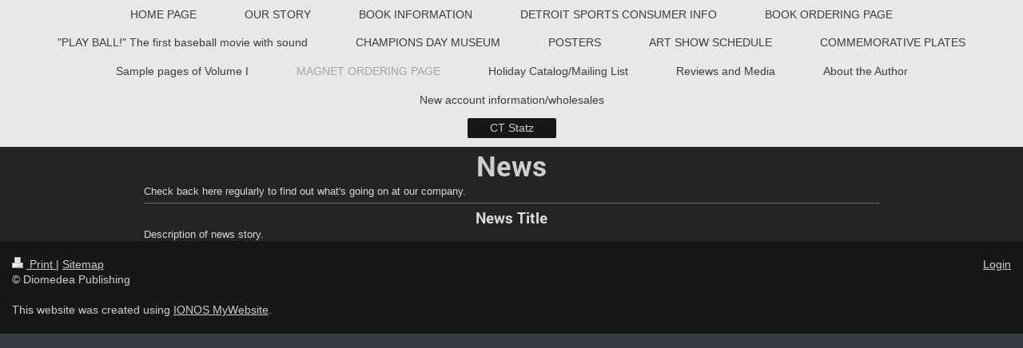

--- FILE ---
content_type: text/html; charset=UTF-8
request_url: https://www.detroitcityofchampions.com/magnet-ordering-page/ct-statz/
body_size: 3612
content:
<!DOCTYPE html>
<html lang="en"  ><head prefix="og: http://ogp.me/ns# fb: http://ogp.me/ns/fb# business: http://ogp.me/ns/business#">
    <meta http-equiv="Content-Type" content="text/html; charset=utf-8"/>
    <meta name="generator" content="IONOS MyWebsite"/>
        
    <link rel="dns-prefetch" href="//cdn.initial-website.com/"/>
    <link rel="dns-prefetch" href="//201.mod.mywebsite-editor.com"/>
    <link rel="dns-prefetch" href="https://201.sb.mywebsite-editor.com/"/>
    <link rel="shortcut icon" href="//cdn.initial-website.com/favicon.ico"/>
        <title>Diomedea Publishing - CT Statz</title>
    
    <style type="text/css">@media screen and (min-device-width: 1024px) {
            .mediumScreenDisabled { display:block }
            .smallScreenDisabled { display:block }
        }
        @media screen and (max-device-width: 1024px) { .mediumScreenDisabled { display:none } }
        @media screen and (max-device-width: 568px) { .smallScreenDisabled { display:none } }
                @media screen and (min-width: 1024px) {
            .mobilepreview .mediumScreenDisabled { display:block }
            .mobilepreview .smallScreenDisabled { display:block }
        }
        @media screen and (max-width: 1024px) { .mobilepreview .mediumScreenDisabled { display:none } }
        @media screen and (max-width: 568px) { .mobilepreview .smallScreenDisabled { display:none } }</style>
    <meta name="viewport" content="width=1025"/>

<meta name="format-detection" content="telephone=no"/>
        <meta name="keywords" content="Bowling, arcade, game, room, pool, private, parties, events"/>
            <meta name="description" content=", "/>
            <meta name="robots" content="index,follow"/>
        <link href="//cdn.initial-website.com/templates/2134/style.css?1763478093678" rel="stylesheet" type="text/css"/>
    <link href="https://www.detroitcityofchampions.com/s/style/theming.css?1708020716" rel="stylesheet" type="text/css"/>
    <link href="//cdn.initial-website.com/app/cdn/min/group/web.css?1763478093678" rel="stylesheet" type="text/css"/>
<link href="//cdn.initial-website.com/app/cdn/min/moduleserver/css/en_US/common,shoppingbasket?1763478093678" rel="stylesheet" type="text/css"/>
    <link href="//cdn.initial-website.com/app/cdn/min/group/mobilenavigation.css?1763478093678" rel="stylesheet" type="text/css"/>
    <link href="https://201.sb.mywebsite-editor.com/app/logstate2-css.php?site=157384890&amp;t=1768726260" rel="stylesheet" type="text/css"/>

<script type="text/javascript">
    /* <![CDATA[ */
var stagingMode = '';
    /* ]]> */
</script>
<script src="https://201.sb.mywebsite-editor.com/app/logstate-js.php?site=157384890&amp;t=1768726260"></script>

    <link href="//cdn.initial-website.com/templates/2134/print.css?1763478093678" rel="stylesheet" media="print" type="text/css"/>
    <script type="text/javascript">
    /* <![CDATA[ */
    var systemurl = 'https://201.sb.mywebsite-editor.com/';
    var webPath = '/';
    var proxyName = '';
    var webServerName = 'www.detroitcityofchampions.com';
    var sslServerUrl = 'https://www.detroitcityofchampions.com';
    var nonSslServerUrl = 'http://www.detroitcityofchampions.com';
    var webserverProtocol = 'http://';
    var nghScriptsUrlPrefix = '//201.mod.mywebsite-editor.com';
    var sessionNamespace = 'DIY_SB';
    var jimdoData = {
        cdnUrl:  '//cdn.initial-website.com/',
        messages: {
            lightBox: {
    image : 'Image',
    of: 'of'
}

        },
        isTrial: 0,
        pageId: 1345275327    };
    var script_basisID = "157384890";

    diy = window.diy || {};
    diy.web = diy.web || {};

        diy.web.jsBaseUrl = "//cdn.initial-website.com/s/build/";

    diy.context = diy.context || {};
    diy.context.type = diy.context.type || 'web';
    /* ]]> */
</script>

<script type="text/javascript" src="//cdn.initial-website.com/app/cdn/min/group/web.js?1763478093678" crossorigin="anonymous"></script><script type="text/javascript" src="//cdn.initial-website.com/s/build/web.bundle.js?1763478093678" crossorigin="anonymous"></script><script type="text/javascript" src="//cdn.initial-website.com/app/cdn/min/group/mobilenavigation.js?1763478093678" crossorigin="anonymous"></script><script src="//cdn.initial-website.com/app/cdn/min/moduleserver/js/en_US/common,shoppingbasket?1763478093678"></script>
<script type="text/javascript" src="https://cdn.initial-website.com/proxy/apps/ahp78k/resource/dependencies/"></script><script type="text/javascript">
                    if (typeof require !== 'undefined') {
                        require.config({
                            waitSeconds : 10,
                            baseUrl : 'https://cdn.initial-website.com/proxy/apps/ahp78k/js/'
                        });
                    }
                </script><script type="text/javascript" src="//cdn.initial-website.com/app/cdn/min/group/pfcsupport.js?1763478093678" crossorigin="anonymous"></script>    <meta property="og:type" content="business.business"/>
    <meta property="og:url" content="https://www.detroitcityofchampions.com/magnet-ordering-page/ct-statz/"/>
    <meta property="og:title" content="Diomedea Publishing - CT Statz"/>
            <meta property="og:description" content=", "/>
                <meta property="og:image" content="https://www.detroitcityofchampions.com/s/img/emotionheader.gif"/>
        <meta property="business:contact_data:country_name" content="United States"/>
    
    
    
    
    
    
    
    
</head>


<body class="body diyBgActive  cc-pagemode-default diyfeNoSidebar diy-layout-fullWidth diy-market-en_US" data-pageid="1345275327" id="page-1345275327">
    
    <div class="diyw">
        <div class="diyweb">
<div class="diywebGutter">
<div class="diywebHeader diyfeCA diyfeCA2">

<div class="diywebHeader-item diywebMobileNavigation">

<nav id="diyfeMobileNav" class="diyfeCA diyfeCA2" role="navigation">
    <a title="Expand/collapse navigation">Expand/collapse navigation</a>
    <ul class="mainNav1"><li class=" hasSubNavigation"><a data-page-id="1240404304" href="https://www.detroitcityofchampions.com/" class=" level_1"><span>HOME PAGE</span></a></li><li class=" hasSubNavigation"><a data-page-id="1240404404" href="https://www.detroitcityofchampions.com/our-story/" class=" level_1"><span>OUR STORY</span></a></li><li class=" hasSubNavigation"><a data-page-id="1344992641" href="https://www.detroitcityofchampions.com/book-information/" class=" level_1"><span>BOOK INFORMATION</span></a></li><li class=" hasSubNavigation"><a data-page-id="1345032530" href="https://www.detroitcityofchampions.com/detroit-sports-consumer-info/" class=" level_1"><span>DETROIT SPORTS CONSUMER INFO</span></a></li><li class=" hasSubNavigation"><a data-page-id="1240404904" href="https://www.detroitcityofchampions.com/book-ordering-page/" class=" level_1"><span>BOOK ORDERING PAGE</span></a></li><li class=" hasSubNavigation"><a data-page-id="1344999063" href="https://www.detroitcityofchampions.com/play-ball-the-first-baseball-movie-with-sound/" class=" level_1"><span>"PLAY BALL!" The first baseball movie with sound</span></a></li><li class=" hasSubNavigation"><a data-page-id="1240405304" href="https://www.detroitcityofchampions.com/champions-day-museum/" class=" level_1"><span>CHAMPIONS DAY MUSEUM</span></a></li><li class=" hasSubNavigation"><a data-page-id="1345086522" href="https://www.detroitcityofchampions.com/posters/" class=" level_1"><span>POSTERS</span></a></li><li class=" hasSubNavigation"><a data-page-id="1240405404" href="https://www.detroitcityofchampions.com/art-show-schedule/" class=" level_1"><span>ART SHOW SCHEDULE</span></a></li><li class=" hasSubNavigation"><a data-page-id="1240404504" href="https://www.detroitcityofchampions.com/commemorative-plates/" class=" level_1"><span>COMMEMORATIVE PLATES</span></a></li><li class=" hasSubNavigation"><a data-page-id="1344989477" href="https://www.detroitcityofchampions.com/sample-pages-of-volume-i/" class=" level_1"><span>Sample pages of Volume I</span></a><div class="diyfeDropDownSubList diyfeCA diyfeCA3"><ul class="mainNav2"></ul></div></li><li class="parent hasSubNavigation"><a data-page-id="1344993052" href="https://www.detroitcityofchampions.com/magnet-ordering-page/" class="parent level_1"><span>MAGNET ORDERING PAGE</span></a><span class="diyfeDropDownSubOpener">&nbsp;</span><div class="diyfeDropDownSubList diyfeCA diyfeCA3"><ul class="mainNav2"><li class="current hasSubNavigation"><a data-page-id="1345275327" href="https://www.detroitcityofchampions.com/magnet-ordering-page/ct-statz/" class="current level_2"><span>CT Statz</span></a></li></ul></div></li><li class=" hasSubNavigation"><a data-page-id="1344992710" href="https://www.detroitcityofchampions.com/holiday-catalog-mailing-list/" class=" level_1"><span>Holiday Catalog/Mailing List</span></a></li><li class=" hasSubNavigation"><a data-page-id="1240404804" href="https://www.detroitcityofchampions.com/reviews-and-media/" class=" level_1"><span>Reviews and Media</span></a></li><li class=" hasSubNavigation"><a data-page-id="1240405004" href="https://www.detroitcityofchampions.com/about-the-author/" class=" level_1"><span>About the Author</span></a></li><li class=" hasSubNavigation"><a data-page-id="1240405704" href="https://www.detroitcityofchampions.com/new-account-information-wholesales/" class=" level_1"><span>New account information/wholesales</span></a></li></ul></nav>
</div>
<div class="diywebHeader-item diywebLogoArea">

    <style type="text/css" media="all">
        /* <![CDATA[ */
                .diyw #website-logo {
            text-align: center !important;
                    }
        
                /* ]]> */
    </style>

    <div id="website-logo">
    
            </div>


</div>

<div class="diywebHeader-item diywebDesktopNavigation">
<div class="diywebMainNavigation">
<div class="webnavigation"><ul id="mainNav1" class="mainNav1"><li class="navTopItemGroup_1"><a data-page-id="1240404304" href="https://www.detroitcityofchampions.com/" class="level_1"><span>HOME PAGE</span></a></li><li class="navTopItemGroup_2"><a data-page-id="1240404404" href="https://www.detroitcityofchampions.com/our-story/" class="level_1"><span>OUR STORY</span></a></li><li class="navTopItemGroup_3"><a data-page-id="1344992641" href="https://www.detroitcityofchampions.com/book-information/" class="level_1"><span>BOOK INFORMATION</span></a></li><li class="navTopItemGroup_4"><a data-page-id="1345032530" href="https://www.detroitcityofchampions.com/detroit-sports-consumer-info/" class="level_1"><span>DETROIT SPORTS CONSUMER INFO</span></a></li><li class="navTopItemGroup_5"><a data-page-id="1240404904" href="https://www.detroitcityofchampions.com/book-ordering-page/" class="level_1"><span>BOOK ORDERING PAGE</span></a></li><li class="navTopItemGroup_6"><a data-page-id="1344999063" href="https://www.detroitcityofchampions.com/play-ball-the-first-baseball-movie-with-sound/" class="level_1"><span>"PLAY BALL!" The first baseball movie with sound</span></a></li><li class="navTopItemGroup_7"><a data-page-id="1240405304" href="https://www.detroitcityofchampions.com/champions-day-museum/" class="level_1"><span>CHAMPIONS DAY MUSEUM</span></a></li><li class="navTopItemGroup_8"><a data-page-id="1345086522" href="https://www.detroitcityofchampions.com/posters/" class="level_1"><span>POSTERS</span></a></li><li class="navTopItemGroup_9"><a data-page-id="1240405404" href="https://www.detroitcityofchampions.com/art-show-schedule/" class="level_1"><span>ART SHOW SCHEDULE</span></a></li><li class="navTopItemGroup_10"><a data-page-id="1240404504" href="https://www.detroitcityofchampions.com/commemorative-plates/" class="level_1"><span>COMMEMORATIVE PLATES</span></a></li><li class="navTopItemGroup_11"><a data-page-id="1344989477" href="https://www.detroitcityofchampions.com/sample-pages-of-volume-i/" class="level_1"><span>Sample pages of Volume I</span></a></li><li class="navTopItemGroup_12"><a data-page-id="1344993052" href="https://www.detroitcityofchampions.com/magnet-ordering-page/" class="parent level_1"><span>MAGNET ORDERING PAGE</span></a></li><li class="navTopItemGroup_13"><a data-page-id="1344992710" href="https://www.detroitcityofchampions.com/holiday-catalog-mailing-list/" class="level_1"><span>Holiday Catalog/Mailing List</span></a></li><li class="navTopItemGroup_14"><a data-page-id="1240404804" href="https://www.detroitcityofchampions.com/reviews-and-media/" class="level_1"><span>Reviews and Media</span></a></li><li class="navTopItemGroup_15"><a data-page-id="1240405004" href="https://www.detroitcityofchampions.com/about-the-author/" class="level_1"><span>About the Author</span></a></li><li class="navTopItemGroup_16"><a data-page-id="1240405704" href="https://www.detroitcityofchampions.com/new-account-information-wholesales/" class="level_1"><span>New account information/wholesales</span></a></li></ul></div>
<div class="webnavigation"><ul id="mainNav2" class="mainNav2"><li class="navTopItemGroup_0"><a data-page-id="1345275327" href="https://www.detroitcityofchampions.com/magnet-ordering-page/ct-statz/" class="current level_2"><span>CT Statz</span></a></li></ul></div>
<div class="webnavigation"></div>
</div>
</div>
</div>
</div>

<div class="diywebContent">
<div class="diywebGutter">
<div class="diywebMain">
<div class="diyfeCA diyfeCA1">

        <div id="content_area">
        	<div id="content_start"></div>
        	
        
        <div id="matrix_1466321037" class="sortable-matrix" data-matrixId="1466321037"><div class="n module-type-header diyfeLiveArea "> <h1><span class="diyfeDecoration">News</span></h1> </div><div class="n module-type-text diyfeLiveArea "> <p>Check back here regularly to find out what's going on at our company.</p> </div><div class="n module-type-hr diyfeLiveArea "> <div style="padding: 0px 0px">
    <div class="hr"></div>
</div>
 </div><div class="n module-type-header diyfeLiveArea "> <h2><span class="diyfeDecoration">News Title</span></h2> </div><div class="n module-type-text diyfeLiveArea "> <p>Description of news story.</p> </div></div>
        
        
        </div>
</div>
</div>
<div class="diywebSecondary diyfeCA diyfeCA3">
<div class="diywebGutter">

</div>

</div>
</div>
</div>


<div class="diywebGutter">
<div class="diywebFooter diyfeCA diyfeCA4">
<div class="diywebGutter">
<div id="contentfooter">
    <div class="leftrow">
                        <a rel="nofollow" href="javascript:window.print();">
                    <img class="inline" height="14" width="18" src="//cdn.initial-website.com/s/img/cc/printer.gif" alt=""/>
                    Print                </a> <span class="footer-separator">|</span>
                <a href="https://www.detroitcityofchampions.com/sitemap/">Sitemap</a>
                        <br/> © Diomedea Publishing<br/>
<br/>
This website was created using <a rel="nofollow" href="https://www.ionos.com/websites/website-builder" target="_blank">IONOS MyWebsite</a>.
            </div>
    <script type="text/javascript">
        window.diy.ux.Captcha.locales = {
            generateNewCode: 'Generate new code',
            enterCode: 'Please enter the code'
        };
        window.diy.ux.Cap2.locales = {
            generateNewCode: 'Generate new code',
            enterCode: 'Please enter the code'
        };
    </script>
    <div class="rightrow">
                    <span class="loggedout">
                <a rel="nofollow" id="login" href="https://login.1and1-editor.com/157384890/www.detroitcityofchampions.com/us?pageId=1345275327">
                    Login                </a>
            </span>
                
                <span class="loggedin">
            <a rel="nofollow" id="logout" href="https://201.sb.mywebsite-editor.com/app/cms/logout.php">Logout</a> <span class="footer-separator">|</span>
            <a rel="nofollow" id="edit" href="https://201.sb.mywebsite-editor.com/app/157384890/1345275327/">Edit page</a>
        </span>
    </div>
</div>
            <div id="loginbox" class="hidden">
                <script type="text/javascript">
                    /* <![CDATA[ */
                    function forgotpw_popup() {
                        var url = 'https://password.1and1.com/xml/request/RequestStart';
                        fenster = window.open(url, "fenster1", "width=600,height=400,status=yes,scrollbars=yes,resizable=yes");
                        // IE8 doesn't return the window reference instantly or at all.
                        // It may appear the call failed and fenster is null
                        if (fenster && fenster.focus) {
                            fenster.focus();
                        }
                    }
                    /* ]]> */
                </script>
                                <img class="logo" src="//cdn.initial-website.com/s/img/logo.gif" alt="IONOS" title="IONOS"/>

                <div id="loginboxOuter"></div>
            </div>
        

</div>
</div>
</div>
</div>
    </div>

    
    </body>


<!-- rendered at Mon, 12 Jan 2026 11:59:07 -0500 -->
</html>
